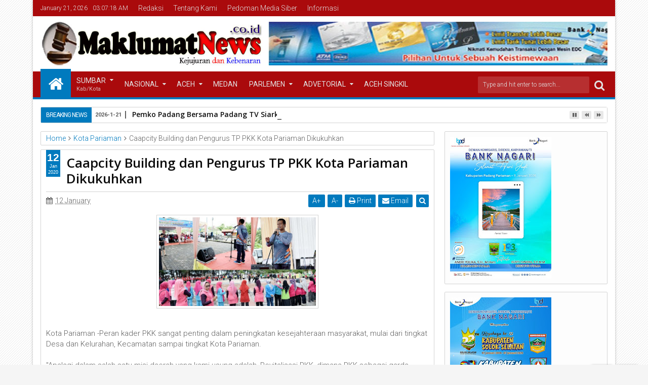

--- FILE ---
content_type: text/javascript; charset=UTF-8
request_url: https://www.maklumatnews.co.id/feeds/posts/default?max-results=9&orderby=published&alt=json-in-script&callback=jQuery111306134994518422023_1768964834114
body_size: 11993
content:
// API callback
jQuery111306134994518422023_1768964834114({"version":"1.0","encoding":"UTF-8","feed":{"xmlns":"http://www.w3.org/2005/Atom","xmlns$openSearch":"http://a9.com/-/spec/opensearchrss/1.0/","xmlns$blogger":"http://schemas.google.com/blogger/2008","xmlns$georss":"http://www.georss.org/georss","xmlns$gd":"http://schemas.google.com/g/2005","xmlns$thr":"http://purl.org/syndication/thread/1.0","id":{"$t":"tag:blogger.com,1999:blog-2688203630009681479"},"updated":{"$t":"2026-01-21T08:09:41.082+07:00"},"category":[{"term":"Payakumbuh"},{"term":"Maklumatnews"},{"term":"Tanah Datar"},{"term":"Sumatera Barat"},{"term":"Utama"},{"term":"Kabupaten Lima Puluh Kota"},{"term":"Pemko Padang"},{"term":"PDAM"},{"term":"Baru"},{"term":"Dprd payakumbuh"},{"term":"Terbaru"},{"term":"Berita Tanah Datar"},{"term":"Uin"},{"term":"Aceh"},{"term":"Aceh Singkil"},{"term":"Pemkab"},{"term":"Polri"},{"term":"Kota Padang"},{"term":"Pendidikan"},{"term":"PoldaSumbar"},{"term":"bpjs"},{"term":"Legislatif"},{"term":"Nasional"},{"term":"Politik"},{"term":"DPRD Tanah Datar"},{"term":"berita DPRD Tanah Datar"},{"term":"Dharmasraya"},{"term":"Sumatera Barat."},{"term":"DPR RI"},{"term":"Jakarta"},{"term":"Luak Limopuluah"},{"term":"TNI"},{"term":"Berita Tanah Datar Maklumatnews"},{"term":"Kota Padang."},{"term":"Liputan Khusus"},{"term":"Opini"},{"term":"Kabupaten Solok"},{"term":"Batam"},{"term":"Bukit Tinggi"},{"term":"Pembangunan"},{"term":"Peristiwa"},{"term":"Agama"},{"term":"Kab. Pesisir Selatan"},{"term":"Kriminal"},{"term":"Pasaman Barat"},{"term":"Polri."},{"term":"Sijunjung"},{"term":"berita Maklumatnews Tanah Datar"},{"term":"Agam"},{"term":"Bank Nagari"},{"term":"KAI Sumbar"},{"term":"Kapolda Sumbar"},{"term":"Kapolres Pasaman Barat"},{"term":"Kota Pariaman"},{"term":"Medan"},{"term":"Olahraga"},{"term":"Padang Pariaman"},{"term":"PolresDharmasraya"},{"term":"Solok"},{"term":"Sosial dan Budaya"},{"term":"kejadian"},{"term":"Adv DPRD kota Padang"},{"term":"Artikel"},{"term":"Bawaslu Tanah Datar"},{"term":"Beeita DPRD Tanah Datar"},{"term":"Berita DPRD Tanah Datat"},{"term":"Beruta Tanah Datar"},{"term":"Box Redaksi"},{"term":"DPRD"},{"term":"DPRD Sumbar"},{"term":"DPRD TD"},{"term":"Dirlantas Polda Sumbar"},{"term":"Ditkrimsus Polda Sumbar"},{"term":"Epyardi Asda"},{"term":"Jabar"},{"term":"Jakarta."},{"term":"Jawa Tengah"},{"term":"Kab. Pesisir Selatan."},{"term":"Kodim 0312\/Padang"},{"term":"Legis"},{"term":"MUA"},{"term":"Maklumatnews Tanah Datar"},{"term":"NasDem"},{"term":"Nasional."},{"term":"PD TIDAR Sumbar"},{"term":"Padang"},{"term":"Pariwara Bank Nagari"},{"term":"Pemko Padang."},{"term":"Perpani Sumbar"},{"term":"Polres"},{"term":"Polres Pasaman Barat"},{"term":"Polresta Padang"},{"term":"Sawahlunto"},{"term":"Sport"},{"term":"Sumatera Utara"},{"term":"Tanag Datar"},{"term":"Tanah Data Maklumatnew"},{"term":"Tanah Datar  Maklumatnews"},{"term":"berita DPRD Maklumatnews"},{"term":"berita Pemkab Tanah Datar"},{"term":"berita Tanah Daftar"},{"term":"berita TanahaDatar Maklumatnews"},{"term":"berura DPRD Tanah Datar"},{"term":"padang panjang."},{"term":"pasaman."},{"term":"pay"}],"title":{"type":"text","$t":"Maklumat"},"subtitle":{"type":"html","$t":""},"link":[{"rel":"http://schemas.google.com/g/2005#feed","type":"application/atom+xml","href":"https:\/\/www.maklumatnews.co.id\/feeds\/posts\/default"},{"rel":"self","type":"application/atom+xml","href":"https:\/\/www.blogger.com\/feeds\/2688203630009681479\/posts\/default?alt=json-in-script\u0026max-results=9\u0026orderby=published"},{"rel":"alternate","type":"text/html","href":"https:\/\/www.maklumatnews.co.id\/"},{"rel":"hub","href":"http://pubsubhubbub.appspot.com/"},{"rel":"next","type":"application/atom+xml","href":"https:\/\/www.blogger.com\/feeds\/2688203630009681479\/posts\/default?alt=json-in-script\u0026start-index=10\u0026max-results=9\u0026orderby=published"}],"author":[{"name":{"$t":"Admin"},"uri":{"$t":"http:\/\/www.blogger.com\/profile\/00805857706384698579"},"email":{"$t":"noreply@blogger.com"},"gd$image":{"rel":"http://schemas.google.com/g/2005#thumbnail","width":"16","height":"16","src":"https:\/\/img1.blogblog.com\/img\/b16-rounded.gif"}}],"generator":{"version":"7.00","uri":"http://www.blogger.com","$t":"Blogger"},"openSearch$totalResults":{"$t":"2584"},"openSearch$startIndex":{"$t":"1"},"openSearch$itemsPerPage":{"$t":"9"},"entry":[{"id":{"$t":"tag:blogger.com,1999:blog-2688203630009681479.post-6781440749521100852"},"published":{"$t":"2026-01-21T07:51:00.007+07:00"},"updated":{"$t":"2026-01-21T07:51:51.462+07:00"},"title":{"type":"text","$t":"Pemko Padang Bersama Padang TV Siarkan Program Smart Surau Selama Ramadhan"},"content":{"type":"html","$t":"\u003Cp\u003E\u003Cbr \/\u003E\u003C\/p\u003E\u003Cdiv class=\"separator\" style=\"clear: both; text-align: center;\"\u003E\u003Ca href=\"https:\/\/blogger.googleusercontent.com\/img\/b\/R29vZ2xl\/AVvXsEiem6450_fc1VOAy98xUaFqs7DstFCITV-b885W4uaji6GRQiCvoZMnJZ1-je2Vli60xQ7nyxo1GYdOndGvCW3Q2qAPLR92LxOS8EKmhQ0Btj24AKyHYL9mD8I0zRda883sNQM9yMph5UtakTTHeQ0ZNDXkFHP4An1W_wruRqA2efJStgVp2YN9x5S-7rDp\/s1600\/FB_IMG_1768956644600.jpg\" imageanchor=\"1\" style=\"margin-left: 1em; margin-right: 1em;\"\u003E\u003Cimg border=\"0\" data-original-height=\"1200\" data-original-width=\"1600\" height=\"240\" src=\"https:\/\/blogger.googleusercontent.com\/img\/b\/R29vZ2xl\/AVvXsEiem6450_fc1VOAy98xUaFqs7DstFCITV-b885W4uaji6GRQiCvoZMnJZ1-je2Vli60xQ7nyxo1GYdOndGvCW3Q2qAPLR92LxOS8EKmhQ0Btj24AKyHYL9mD8I0zRda883sNQM9yMph5UtakTTHeQ0ZNDXkFHP4An1W_wruRqA2efJStgVp2YN9x5S-7rDp\/s320\/FB_IMG_1768956644600.jpg\" width=\"320\" \/\u003E\u003C\/a\u003E\u003C\/div\u003E\u003Cbr \/\u003E\u003Cp\u003EPadang — Dalam rangka menyambut bulan suci Ramadhan, Pemerintah Kota (Pemko) Padang bersama Padang TV akan menyiarkan berbagai program religi yang mengangkat program unggulan Pemko Padang, Smart Surau. Program ini menjadi bagian dari upaya pembinaan keagamaan dan penguatan karakter generasi muda di Kota Padang.\u003C\/p\u003E\u003Cp\u003ENama program yang akan disiarkan adalah Bintang Smart Surau yang menampilkan anak-anak dan dai cilik yang memiliki potensi serta kompetensi dalam berdakwah, berpidato, dan berceramah. Program tersebut direncanakan tayang menjelang waktu berbuka puasa selama bulan Ramadhan.\u003C\/p\u003E\u003Cp\u003ESebelum tampil di layar kaca, para peserta akan melalui proses audisi yang dilaksanakan di sekolah-sekolah dan masjid-masjid di Kota Padang. Setiap peserta nantinya akan ditampilkan lengkap dengan identitas asal masjid dan sekolah, sebagai bentuk apresiasi terhadap pembinaan keagamaan di lingkungan masing-masing.\u003C\/p\u003E\u003Cp\u003EMelalui program ini, Padang TV bersama Pemko Padang ingin menunjukkan bahwa Smart Surau tidak hanya berfokus pada presensi salat subuh, tetapi juga memiliki berbagai produk dan program pembinaan keagamaan lainnya yang telah dikembangkan, meskipun belum sepenuhnya dikenal oleh masyarakat.\u003C\/p\u003E\u003Cp\u003ESelama bulan Ramadhan, Padang TV berkomitmen untuk mengangkat dan memviralkan berbagai produk Smart Surau yang telah berjalan selama kurang lebih tiga bulan terakhir, agar manfaatnya semakin dirasakan oleh masyarakat luas.\u003C\/p\u003E\u003Cp\u003EDiharapkan, melalui kolaborasi antara Pemko Padang dan Padang TV ini, masyarakat semakin mengenal dan turut mendukung kesuksesan Smart Surau sebagai upaya membentuk generasi muda yang religius, berakhlak, dan berkarakter di Kota Padang.(Amanda\/Nilam\/Taufik)\u003C\/p\u003E"},"link":[{"rel":"replies","type":"application/atom+xml","href":"https:\/\/www.maklumatnews.co.id\/feeds\/6781440749521100852\/comments\/default","title":"Post Comments"},{"rel":"replies","type":"text/html","href":"https:\/\/www.maklumatnews.co.id\/2026\/01\/pemko-padang-bersama-padang-tv-siarkan.html#comment-form","title":"0 Comments"},{"rel":"edit","type":"application/atom+xml","href":"https:\/\/www.blogger.com\/feeds\/2688203630009681479\/posts\/default\/6781440749521100852"},{"rel":"self","type":"application/atom+xml","href":"https:\/\/www.blogger.com\/feeds\/2688203630009681479\/posts\/default\/6781440749521100852"},{"rel":"alternate","type":"text/html","href":"https:\/\/www.maklumatnews.co.id\/2026\/01\/pemko-padang-bersama-padang-tv-siarkan.html","title":"Pemko Padang Bersama Padang TV Siarkan Program Smart Surau Selama Ramadhan"}],"author":[{"name":{"$t":"Blogger koreksi"},"uri":{"$t":"http:\/\/www.blogger.com\/profile\/02541997543369866908"},"email":{"$t":"noreply@blogger.com"},"gd$image":{"rel":"http://schemas.google.com/g/2005#thumbnail","width":"16","height":"16","src":"https:\/\/img1.blogblog.com\/img\/b16-rounded.gif"}}],"media$thumbnail":{"xmlns$media":"http://search.yahoo.com/mrss/","url":"https:\/\/blogger.googleusercontent.com\/img\/b\/R29vZ2xl\/AVvXsEiem6450_fc1VOAy98xUaFqs7DstFCITV-b885W4uaji6GRQiCvoZMnJZ1-je2Vli60xQ7nyxo1GYdOndGvCW3Q2qAPLR92LxOS8EKmhQ0Btj24AKyHYL9mD8I0zRda883sNQM9yMph5UtakTTHeQ0ZNDXkFHP4An1W_wruRqA2efJStgVp2YN9x5S-7rDp\/s72-c\/FB_IMG_1768956644600.jpg","height":"72","width":"72"},"thr$total":{"$t":"0"}},{"id":{"$t":"tag:blogger.com,1999:blog-2688203630009681479.post-3882337628550587742"},"published":{"$t":"2026-01-21T07:47:00.002+07:00"},"updated":{"$t":"2026-01-21T07:47:06.744+07:00"},"title":{"type":"text","$t":"Dinas Pendidikan Guangdong Siap Jalin Kerja Sama Pendidikan dan Beasiswa dengan Pemko Padang"},"content":{"type":"html","$t":"\u003Cp\u003E\u003Cbr \/\u003E\u003C\/p\u003E\u003Cdiv class=\"separator\" style=\"clear: both; text-align: center;\"\u003E\u003Ca href=\"https:\/\/blogger.googleusercontent.com\/img\/b\/R29vZ2xl\/AVvXsEh6feC6Q-5nioAVABALSVnsDBl7bzXgexzLD2E97wNnE7d8I5NVkNpeEmV_rA3xCMuLF8qLtp0wePnkhI0NvFrKB1nBULQsUdmaV5fETSwHPmAB-zNiXO-0z1gTGz_onPlFZKg2iMLfmjtK856fC88SkXDxAPo5OVhTKsjIpX6O6iqIb5MesipmhGAU2SAO\/s2048\/FB_IMG_1768956344347.jpg\" imageanchor=\"1\" style=\"margin-left: 1em; margin-right: 1em;\"\u003E\u003Cimg border=\"0\" data-original-height=\"1366\" data-original-width=\"2048\" height=\"213\" src=\"https:\/\/blogger.googleusercontent.com\/img\/b\/R29vZ2xl\/AVvXsEh6feC6Q-5nioAVABALSVnsDBl7bzXgexzLD2E97wNnE7d8I5NVkNpeEmV_rA3xCMuLF8qLtp0wePnkhI0NvFrKB1nBULQsUdmaV5fETSwHPmAB-zNiXO-0z1gTGz_onPlFZKg2iMLfmjtK856fC88SkXDxAPo5OVhTKsjIpX6O6iqIb5MesipmhGAU2SAO\/s320\/FB_IMG_1768956344347.jpg\" width=\"320\" \/\u003E\u003C\/a\u003E\u003C\/div\u003E\u003Cbr \/\u003E\u003Cp\u003EPadang – Dinas Pendidikan Provinsi Guangdong memberikan dukungan penuh terhadap penguatan kerja sama pendidikan dengan Pemerintah Kota Padang, khususnya dalam mendukung Program Unggulan (Progul) beasiswa ke luar negeri.\u0026nbsp;\u003C\/p\u003E\u003Cp\u003EHal ini disampaikan Inspektur Jenderal Pendidikan Provinsi Guangdong, Xu Shimin saat dijamu Wali Kota Pasang, Fadly Amran bersama jajaran Pemko Padang di Rumah Gadang Baiturrahmah, Senin (19\/1\/2026) malam.\u003C\/p\u003E\u003Cp\u003EXu Shimin menyatakan bahwa kunjungan delegasi Tiongkok ke Kota Padang bertujuan untuk mempererat pertukaran pelajar dan mendorong kemajuan bersama di sektor pendidikan.\u003C\/p\u003E\u003Cp\u003EXu Shimin menegaskan bahwa pihaknya berkomitmen memfasilitasi kolaborasi strategis antara universitas di Guangdong dengan institusi pendidikan di Padang. Kerja sama ini mencakup penandatanganan nota kesepahaman (MoU) untuk berbagai program, termasuk skema Study in China, Learning in Guangdong serta pengembangan institusi vokasional.\u0026nbsp;\u003C\/p\u003E\u003Cp\u003ELangkah ini dinilai sejalan dengan visi Wali Kota dan Wakil Wali Kota Padang, Fadly Amran - Maigus Nasir yang ingin mendorong mahasiswa daerah mendapatkan pengalaman belajar internasional melalui program gelar ganda (double degree).\u003C\/p\u003E\u003Cp\u003ESaat ini, sudah terdapat lebih dari 2.600 mahasiswa Indonesia yang menempuh studi di Guangdong, dan jumlah ini diharapkan terus meningkat melalui sinergi dengan Pemko Padang.\u0026nbsp;\u003C\/p\u003E\u003Cp\u003EXu Shimin berharap kolaborasi ini tidak hanya mencakup pertukaran akademisi, tetapi juga menjadi teladan kerja sama internasional yang memberikan kontribusi nyata bagi pembangunan sumber daya manusia di kedua wilayah.\u003C\/p\u003E\u003Cp\u003ESebelumnya, epala Dinas Pendidikan dan Kebudayaan Kota Padang, Yopi Krislova menyatakan bahwa bagi para pelajar SMA\/SMK sederajat di Kota Padang akan dilaksanakan pameran dan expo pendidikan\u0026nbsp; pada 20 Januari 2026 berlokasi di Gedung Bagindo Aziz Chan, Balai Kota Padang.\u0026nbsp;\u003C\/p\u003E\u003Cp\u003EDia menjelaskan, untuk eksibisi akan dilaksanakan pada 20 Januari 2026 di Balai Kota Padang, yang diikuti kurang lebih 1.000 siswa SMA dan SMK untuk melihat kampus-kampus dan peluang-peluang untuk kuliah di China.\u003C\/p\u003E\u003Cp\u003ESelanjutnya, pada 21-22 Januari 2026 akan dilaksanakan ujian seleksi bagi para calon mahasiswa yang ingin memperebutkan kuota beasiswa untuk kuliah di Provinsi Guangdong.\u003C\/p\u003E\u003Cp\u003EDia menekankan bahwa jumlah penerima beasiswa nantinya akan sangat bergantung pada kualitas dan hasil ujian para siswa.\u0026nbsp;\u003C\/p\u003E\u003Cp\u003E\"Jumlah delegasinya yang diterima itu tergantung dari siswa yang lulus tes. Skemanya beasiswa dari Pemerintah Kota Padang,\" tegasnya. (Taufik)\u003C\/p\u003E"},"link":[{"rel":"replies","type":"application/atom+xml","href":"https:\/\/www.maklumatnews.co.id\/feeds\/3882337628550587742\/comments\/default","title":"Post Comments"},{"rel":"replies","type":"text/html","href":"https:\/\/www.maklumatnews.co.id\/2026\/01\/dinas-pendidikan-guangdong-siap-jalin.html#comment-form","title":"0 Comments"},{"rel":"edit","type":"application/atom+xml","href":"https:\/\/www.blogger.com\/feeds\/2688203630009681479\/posts\/default\/3882337628550587742"},{"rel":"self","type":"application/atom+xml","href":"https:\/\/www.blogger.com\/feeds\/2688203630009681479\/posts\/default\/3882337628550587742"},{"rel":"alternate","type":"text/html","href":"https:\/\/www.maklumatnews.co.id\/2026\/01\/dinas-pendidikan-guangdong-siap-jalin.html","title":"Dinas Pendidikan Guangdong Siap Jalin Kerja Sama Pendidikan dan Beasiswa dengan Pemko Padang"}],"author":[{"name":{"$t":"Blogger koreksi"},"uri":{"$t":"http:\/\/www.blogger.com\/profile\/02541997543369866908"},"email":{"$t":"noreply@blogger.com"},"gd$image":{"rel":"http://schemas.google.com/g/2005#thumbnail","width":"16","height":"16","src":"https:\/\/img1.blogblog.com\/img\/b16-rounded.gif"}}],"media$thumbnail":{"xmlns$media":"http://search.yahoo.com/mrss/","url":"https:\/\/blogger.googleusercontent.com\/img\/b\/R29vZ2xl\/AVvXsEh6feC6Q-5nioAVABALSVnsDBl7bzXgexzLD2E97wNnE7d8I5NVkNpeEmV_rA3xCMuLF8qLtp0wePnkhI0NvFrKB1nBULQsUdmaV5fETSwHPmAB-zNiXO-0z1gTGz_onPlFZKg2iMLfmjtK856fC88SkXDxAPo5OVhTKsjIpX6O6iqIb5MesipmhGAU2SAO\/s72-c\/FB_IMG_1768956344347.jpg","height":"72","width":"72"},"thr$total":{"$t":"0"}},{"id":{"$t":"tag:blogger.com,1999:blog-2688203630009681479.post-6351857626090060524"},"published":{"$t":"2026-01-21T07:45:00.002+07:00"},"updated":{"$t":"2026-01-21T07:45:17.846+07:00"},"title":{"type":"text","$t":"Terapkan Peribahasa Lama, Padang Bakal Kirim Siswa Berprestasi ke Tiongkok"},"content":{"type":"html","$t":"\u003Cp\u003E\u003Cbr \/\u003E\u003C\/p\u003E\u003Cdiv class=\"separator\" style=\"clear: both; text-align: center;\"\u003E\u003Ca href=\"https:\/\/blogger.googleusercontent.com\/img\/b\/R29vZ2xl\/AVvXsEgQARjLbuA7sXu77nk6K5yKuQmk2HL5wRufvHJC-b1NDe-ne_d3RuARfdAKt_8QC-BasfRXMHEWCdXwA2GeifZYFSSvoU5eOpqYF_iEnWTNWphv8ollTl9pt4bkYqYauusWrt_hOSmEXsD0GujwTwAodZWk5qy0N-keoeIOl66w9y7j6W9f6_Ty5pdccgvB\/s2048\/FB_IMG_1768956238059.jpg\" imageanchor=\"1\" style=\"margin-left: 1em; margin-right: 1em;\"\u003E\u003Cimg border=\"0\" data-original-height=\"1977\" data-original-width=\"2048\" height=\"309\" src=\"https:\/\/blogger.googleusercontent.com\/img\/b\/R29vZ2xl\/AVvXsEgQARjLbuA7sXu77nk6K5yKuQmk2HL5wRufvHJC-b1NDe-ne_d3RuARfdAKt_8QC-BasfRXMHEWCdXwA2GeifZYFSSvoU5eOpqYF_iEnWTNWphv8ollTl9pt4bkYqYauusWrt_hOSmEXsD0GujwTwAodZWk5qy0N-keoeIOl66w9y7j6W9f6_Ty5pdccgvB\/s320\/FB_IMG_1768956238059.jpg\" width=\"320\" \/\u003E\u003C\/a\u003E\u003C\/div\u003E\u003Cbr \/\u003E\u003Cp\u003EPadang – Pemerintah Kota Padang akhirnya menerapkan peribahasa lama. Rencananya, sejumlah siswa berprestasi akan dikirim ke Tiongkok (Cina) untuk menimba ilmu.\u003C\/p\u003E\u003Cp\u003E\"Ada peribahasa yang sangat dikenal, yaitu 'Tuntutlah Ilmu Sampai ke Negeri Cina'. Hari ini, kita bersama-sama memulai tahapan untuk mewujudkan hal tersebut,\" ujar Wali Kota Padang Fadly Amran saat membuka kegiatan “Padang-Guangdong Education Exhibition Event 2026”, di Gedung Balai Kota Padang, Selasa (20\/1\/2026).\u003C\/p\u003E\u003Cp\u003E“Padang-Guangdong Education Exhibition Event 2026” merupakan kegiatan pengembangan dunia pendidikan. Di kegiatan yang dilaksanakan di Gedung Balai Kota Padang itu, Pemerintah Provinsi Guangdong memperkenalkan keunggulan Universitas yang ada di Cina kepada seluruh siswa SMA\/SMK yang berprestasi di Padang. Mereka yang tertarik, akan dikirim ke “Negeri Tirai Bambu”.\u003C\/p\u003E\u003Cp\u003E“Melalui pameran pendidikan ini, kita dapat melihat dan mendengarkan sendiri potensi kerjasama beasiswa pendidikan ke Cina menjadi semakin terbuka,” kata Fadly Amran.\u003C\/p\u003E\u003Cp\u003EPemko Padang melalui program “Padang Juara” telah mengalokasikan anggaran untuk memberikan beasiswa penuh empat tahun atau beasiswa 1:1 dengan Pemerintah Provinsi Guangdong bagi siswa Kota Padang. Seluruh siswa dijaring setelah ujian untuk kuliah di Cina.\u003C\/p\u003E\u003Cp\u003E“Atas nama Pemerintah Kota Padang, saya menyampaikan sambutan hangat dan penghargaan setinggi-tingginya kepada para delegasi dari Provinsi Guangdong yang telah datang dan berpartisipasi dalam exhibition event ini. Kehadiran kita semua merupakan wujud nyata dari hubungan persahabatan, kerjasama, dan kepercayaan yang terus kita bangun antara Kota Padang dengan Provinsi Guangdong,” ujar Wali Kota Padang.\u003C\/p\u003E\u003Cp\u003ESekitar 300 pelajar SMA\/SMK memadati Gedung Balai Kota. Mereka mencari informasi mengenai peluang studi dan program beasiswa di Tiongkok. Universitas Guangdong menawarkan peluang studi bidang teknik.\u003C\/p\u003E\u003Cp\u003E“Tentunya ini kesempatan dan menjadi angin segar, kami berharap dapat lolos,” ungkap Rani, salah seorang siswa yang ikut hadir di kegiatan tersebut.\u003C\/p\u003E\u003Cp\u003EHadir dalam kegiatan “Padang - Guangdong Education Exhibition Event 2026”\u0026nbsp; itu yakni Direktur Kursus dan Pelatihan Direktorat Jenderal Pendidikan Vokasi Kemendikbudrstek, Yaya Sutarya. Kepala Dinas Pendidikan dan Kebudayaan Pemprov Sumbar, Habibul Fuadi. Selain itu juga hadir delegasi dari Tiongkok, seperti Kepala Dinas Pendidikan Provinsi Guangdong, Inspektur Yue Shen, serta Presiden Asosiasi Pertukaran Internasional Pendidikan Guangdong.(Defrianto \/ Charlie)\u003C\/p\u003E"},"link":[{"rel":"replies","type":"application/atom+xml","href":"https:\/\/www.maklumatnews.co.id\/feeds\/6351857626090060524\/comments\/default","title":"Post Comments"},{"rel":"replies","type":"text/html","href":"https:\/\/www.maklumatnews.co.id\/2026\/01\/terapkan-peribahasa-lama-padang-bakal.html#comment-form","title":"0 Comments"},{"rel":"edit","type":"application/atom+xml","href":"https:\/\/www.blogger.com\/feeds\/2688203630009681479\/posts\/default\/6351857626090060524"},{"rel":"self","type":"application/atom+xml","href":"https:\/\/www.blogger.com\/feeds\/2688203630009681479\/posts\/default\/6351857626090060524"},{"rel":"alternate","type":"text/html","href":"https:\/\/www.maklumatnews.co.id\/2026\/01\/terapkan-peribahasa-lama-padang-bakal.html","title":"Terapkan Peribahasa Lama, Padang Bakal Kirim Siswa Berprestasi ke Tiongkok"}],"author":[{"name":{"$t":"Blogger koreksi"},"uri":{"$t":"http:\/\/www.blogger.com\/profile\/02541997543369866908"},"email":{"$t":"noreply@blogger.com"},"gd$image":{"rel":"http://schemas.google.com/g/2005#thumbnail","width":"16","height":"16","src":"https:\/\/img1.blogblog.com\/img\/b16-rounded.gif"}}],"media$thumbnail":{"xmlns$media":"http://search.yahoo.com/mrss/","url":"https:\/\/blogger.googleusercontent.com\/img\/b\/R29vZ2xl\/AVvXsEgQARjLbuA7sXu77nk6K5yKuQmk2HL5wRufvHJC-b1NDe-ne_d3RuARfdAKt_8QC-BasfRXMHEWCdXwA2GeifZYFSSvoU5eOpqYF_iEnWTNWphv8ollTl9pt4bkYqYauusWrt_hOSmEXsD0GujwTwAodZWk5qy0N-keoeIOl66w9y7j6W9f6_Ty5pdccgvB\/s72-c\/FB_IMG_1768956238059.jpg","height":"72","width":"72"},"thr$total":{"$t":"0"}},{"id":{"$t":"tag:blogger.com,1999:blog-2688203630009681479.post-8749957560353355052"},"published":{"$t":"2026-01-21T07:43:00.002+07:00"},"updated":{"$t":"2026-01-21T07:43:31.305+07:00"},"title":{"type":"text","$t":"Wako Fadly Amran Dorong Duta GenRe Jadi Motor Penggerak Kesadaran Remaja"},"content":{"type":"html","$t":"\u003Cp\u003E\u003Cbr \/\u003E\u003C\/p\u003E\u003Cdiv class=\"separator\" style=\"clear: both; text-align: center;\"\u003E\u003Ca href=\"https:\/\/blogger.googleusercontent.com\/img\/b\/R29vZ2xl\/AVvXsEgcgmMeBUL8BjQMKxUIsKgjknTOi29HOqNMvIxnW7FZni4LZEF-gg61OB_pbtnx-Ac9W_LwAKGytpC6xbAmlcL_h2kmOsqW3wigU6Pfdl7mmnf7lEB9ng0yvBgrtqjx48Oxx9p_-3vjMsOBo8CZxTtuthbBTz3zsUhf1FrYzacA9f7hfgkANkw90NaoRgrS\/s2048\/FB_IMG_1768956120763.jpg\" imageanchor=\"1\" style=\"margin-left: 1em; margin-right: 1em;\"\u003E\u003Cimg border=\"0\" data-original-height=\"1536\" data-original-width=\"2048\" height=\"240\" src=\"https:\/\/blogger.googleusercontent.com\/img\/b\/R29vZ2xl\/AVvXsEgcgmMeBUL8BjQMKxUIsKgjknTOi29HOqNMvIxnW7FZni4LZEF-gg61OB_pbtnx-Ac9W_LwAKGytpC6xbAmlcL_h2kmOsqW3wigU6Pfdl7mmnf7lEB9ng0yvBgrtqjx48Oxx9p_-3vjMsOBo8CZxTtuthbBTz3zsUhf1FrYzacA9f7hfgkANkw90NaoRgrS\/s320\/FB_IMG_1768956120763.jpg\" width=\"320\" \/\u003E\u003C\/a\u003E\u003C\/div\u003E\u003Cbr \/\u003E\u003Cp\u003EPadang – Wali Kota Padang sekaligus Ayah GenRe Kota Padang, Fadly Amran menerima audiensi Duta Generasi Berencana (GenRe) Kota Padang di Rumah Dinas Wali Kota, Selasa (20\/1\/2026). Pertemuan ini merupakan bagian dari persiapan menuju Pemilihan Duta GenRe Kota Padang Tahun 2026.\u003C\/p\u003E\u003Cp\u003EDalam audiensi tersebut, Wali Kota menegaskan komitmen penuh Pemerintah Kota (Pemko) Padang untuk mendukung keberlanjutan program Duta GenRe sebagai strategi memperkuat karakter generasi muda di Kota Padang.\u003C\/p\u003E\u003Cp\u003EWako Fadly Amran menyampaikan bahwa peran Duta GenRe sangat krusial dalam membangun awareness atau kesadaran remaja terkait tantangan masa depan.\u0026nbsp;\u003C\/p\u003E\u003Cp\u003EFokus utama yang ditekankan adalah pemahaman mengenai perencanaan kehidupan berkeluarga, kesehatan reproduksi, serta kemampuan membentengi diri dari pergaulan negatif.\u003C\/p\u003E\u003Cp\u003E“Kesadaran ini harus ditanamkan sejak dini. Remaja kita harus tahu apa yang perlu dijaga, apa yang harus dibatasi, dan bagaimana membangun masa depan yang terencana. Duta GenRe memiliki posisi strategis untuk menyampaikan pesan ini karena mereka bicara dengan bahasa yang dipahami teman sebaya mereka,” ujar Fadly Amran.\u003C\/p\u003E\u003Cp\u003EDia memberikan arahan agar para finalis Pemilihan Duta GenRe 2026 tidak hanya terjebak pada kegiatan yang bersifat simbolis. Ia menuntut para duta untuk menjadi role model atau teladan nyata di tengah masyarakat, sekolah, maupun kampus.\u003C\/p\u003E\u003Cp\u003E\"Padang adalah kota pendidikan. Generasi muda kita harus unggul secara akademik, namun juga harus memiliki etika dan kesadaran diri yang kuat. Duta GenRe harus hadir sebagai contoh nyata dalam membangun perilaku positif dan bertanggung jawab,\" tegasnya.\u003C\/p\u003E\u003Cp\u003EKomitmen Dukungan Pemko Padang\u003C\/p\u003E\u003Cp\u003ETerkait teknis pelaksanaan Pemilihan Duta GenRe 2026, Pemko Padang memastikan dukungan melalui sinergi lintas perangkat daerah. Meski dihadapkan pada tantangan anggaran, pemerintah berkomitmen memberikan pendampingan intensif agar program ini tetap berjalan berkelanjutan dan memberikan dampak langsung bagi remaja.\u003C\/p\u003E\u003Cp\u003E“Pemerintah akan terus mendampingi. Kita ingin sinergi ini melahirkan agen perubahan yang mampu membawa remaja Kota Padang menjadi generasi yang sehat, cerdas, dan berkarakter,” pungkasnya.\u0026nbsp;\u003C\/p\u003E\u003Cp\u003ESementara itu, perwakilan Duta GenRe menyatakan kesiapan mereka untuk menyukseskan Pildugen 2026 dan memperluas jangkauan edukasi melalui program-program inovatif di lingkungan pendidikan dan masyarakat luas. (Taufik\/Manda\/Gio\/Nilam)\u003C\/p\u003E"},"link":[{"rel":"replies","type":"application/atom+xml","href":"https:\/\/www.maklumatnews.co.id\/feeds\/8749957560353355052\/comments\/default","title":"Post Comments"},{"rel":"replies","type":"text/html","href":"https:\/\/www.maklumatnews.co.id\/2026\/01\/wako-fadly-amran-dorong-duta-genre-jadi.html#comment-form","title":"0 Comments"},{"rel":"edit","type":"application/atom+xml","href":"https:\/\/www.blogger.com\/feeds\/2688203630009681479\/posts\/default\/8749957560353355052"},{"rel":"self","type":"application/atom+xml","href":"https:\/\/www.blogger.com\/feeds\/2688203630009681479\/posts\/default\/8749957560353355052"},{"rel":"alternate","type":"text/html","href":"https:\/\/www.maklumatnews.co.id\/2026\/01\/wako-fadly-amran-dorong-duta-genre-jadi.html","title":"Wako Fadly Amran Dorong Duta GenRe Jadi Motor Penggerak Kesadaran Remaja"}],"author":[{"name":{"$t":"Blogger koreksi"},"uri":{"$t":"http:\/\/www.blogger.com\/profile\/02541997543369866908"},"email":{"$t":"noreply@blogger.com"},"gd$image":{"rel":"http://schemas.google.com/g/2005#thumbnail","width":"16","height":"16","src":"https:\/\/img1.blogblog.com\/img\/b16-rounded.gif"}}],"media$thumbnail":{"xmlns$media":"http://search.yahoo.com/mrss/","url":"https:\/\/blogger.googleusercontent.com\/img\/b\/R29vZ2xl\/AVvXsEgcgmMeBUL8BjQMKxUIsKgjknTOi29HOqNMvIxnW7FZni4LZEF-gg61OB_pbtnx-Ac9W_LwAKGytpC6xbAmlcL_h2kmOsqW3wigU6Pfdl7mmnf7lEB9ng0yvBgrtqjx48Oxx9p_-3vjMsOBo8CZxTtuthbBTz3zsUhf1FrYzacA9f7hfgkANkw90NaoRgrS\/s72-c\/FB_IMG_1768956120763.jpg","height":"72","width":"72"},"thr$total":{"$t":"0"}},{"id":{"$t":"tag:blogger.com,1999:blog-2688203630009681479.post-8968300600685980232"},"published":{"$t":"2026-01-21T07:41:00.002+07:00"},"updated":{"$t":"2026-01-21T07:41:29.231+07:00"},"title":{"type":"text","$t":"Dibantu Dibuatkan KTP, Seorang ODGJ Akhirnya Bisa Berobat"},"content":{"type":"html","$t":"\u003Cp\u003E\u003Cbr \/\u003E\u003C\/p\u003E\u003Cdiv class=\"separator\" style=\"clear: both; text-align: center;\"\u003E\u003Ca href=\"https:\/\/blogger.googleusercontent.com\/img\/b\/R29vZ2xl\/AVvXsEgBeXGT8Rztq47PoUXrIt2lbOKhLgwgl4hYRysA6cBWbTaVhGFWn4R31xXcU7lsWGydTv2OOcHLQQI1KONRmqVjT9A6RqHDnPpO5mU6BbmEqkI4lFrzUqQ5UNn5Mp2qf7-ABFwix0jzMz1bwfBiHefBj78NtR5AEttFkBmcG7B7vVDOy76N6GMQPeGrTugq\/s717\/FB_IMG_1768956006173.jpg\" imageanchor=\"1\" style=\"margin-left: 1em; margin-right: 1em;\"\u003E\u003Cimg border=\"0\" data-original-height=\"623\" data-original-width=\"717\" height=\"278\" src=\"https:\/\/blogger.googleusercontent.com\/img\/b\/R29vZ2xl\/AVvXsEgBeXGT8Rztq47PoUXrIt2lbOKhLgwgl4hYRysA6cBWbTaVhGFWn4R31xXcU7lsWGydTv2OOcHLQQI1KONRmqVjT9A6RqHDnPpO5mU6BbmEqkI4lFrzUqQ5UNn5Mp2qf7-ABFwix0jzMz1bwfBiHefBj78NtR5AEttFkBmcG7B7vVDOy76N6GMQPeGrTugq\/s320\/FB_IMG_1768956006173.jpg\" width=\"320\" \/\u003E\u003C\/a\u003E\u003C\/div\u003E\u003Cbr \/\u003E\u003Cp\u003EPadang – Seorang warga yang mengalami gangguan kejiwaan atau Orang Dengan Gangguan Jiwa (ODGJ) di Kelurahan Gunung Pangilun, Kecamatan Padang Utara, Kota Padang terkendala sejak beberapa tahun belakangan ini. Dirinya tak dapat berobat akibat tak memiliki administrasi kependudukan (Adminduk). Beruntung, terhitung 19 Januari 2026 kemarin, ODGJ tersebut sudah dapat berobat ke rumah sakit jiwa.\u003C\/p\u003E\u003Cp\u003ELurah Gunung Pangilun, Yos Deki membenarkan hal tersebut. Setelah pihaknya menghubungi Dinas Kependudukan dan Pencatatan Sipil (Disdukcapil), akhirnya seorang ODGJ direkam datanya.\u003C\/p\u003E\u003Cp\u003E“Iya, seorang warga kita yang mengalami gangguan kejiwaan telah dibantu Dinas Dukcapil untuk direkam datanya dan dibuatkan KTP,” ungkap Yos Deki, Selasa (20\/1\/2026).\u003C\/p\u003E\u003Cp\u003EPerekaman data bagi warga tersebut dilakukan di rumahnya sendiri. Petugas Disdukcapil datang membawa alat perekaman data. Perekaman data dilakukan di teras rumah disaksikan pihak keluarga.\u003C\/p\u003E\u003Cp\u003EODGJ tersebut berdomisili di Jalan Gunung Ledang, RW 5, Gunung Pangilun. Diketahui, lelaki berusia 45 tahun itu mengalami gangguan mental sejak berusia 20 tahun. Penanganan kejiwaan bagi lelaki tersebut selama ini hanya pengobatan tingkat dasar.\u003C\/p\u003E\u003Cp\u003E“Terimakasih kepada Pemko Padang yang sudah memfasilitasi perekaman data sehingga dapat berobat setelah ini,” ungkap salah seorang dari pihak keluarga.(Charlie)\u003C\/p\u003E"},"link":[{"rel":"replies","type":"application/atom+xml","href":"https:\/\/www.maklumatnews.co.id\/feeds\/8968300600685980232\/comments\/default","title":"Post Comments"},{"rel":"replies","type":"text/html","href":"https:\/\/www.maklumatnews.co.id\/2026\/01\/dibantu-dibuatkan-ktp-seorang-odgj.html#comment-form","title":"0 Comments"},{"rel":"edit","type":"application/atom+xml","href":"https:\/\/www.blogger.com\/feeds\/2688203630009681479\/posts\/default\/8968300600685980232"},{"rel":"self","type":"application/atom+xml","href":"https:\/\/www.blogger.com\/feeds\/2688203630009681479\/posts\/default\/8968300600685980232"},{"rel":"alternate","type":"text/html","href":"https:\/\/www.maklumatnews.co.id\/2026\/01\/dibantu-dibuatkan-ktp-seorang-odgj.html","title":"Dibantu Dibuatkan KTP, Seorang ODGJ Akhirnya Bisa Berobat"}],"author":[{"name":{"$t":"Blogger koreksi"},"uri":{"$t":"http:\/\/www.blogger.com\/profile\/02541997543369866908"},"email":{"$t":"noreply@blogger.com"},"gd$image":{"rel":"http://schemas.google.com/g/2005#thumbnail","width":"16","height":"16","src":"https:\/\/img1.blogblog.com\/img\/b16-rounded.gif"}}],"media$thumbnail":{"xmlns$media":"http://search.yahoo.com/mrss/","url":"https:\/\/blogger.googleusercontent.com\/img\/b\/R29vZ2xl\/AVvXsEgBeXGT8Rztq47PoUXrIt2lbOKhLgwgl4hYRysA6cBWbTaVhGFWn4R31xXcU7lsWGydTv2OOcHLQQI1KONRmqVjT9A6RqHDnPpO5mU6BbmEqkI4lFrzUqQ5UNn5Mp2qf7-ABFwix0jzMz1bwfBiHefBj78NtR5AEttFkBmcG7B7vVDOy76N6GMQPeGrTugq\/s72-c\/FB_IMG_1768956006173.jpg","height":"72","width":"72"},"thr$total":{"$t":"0"}},{"id":{"$t":"tag:blogger.com,1999:blog-2688203630009681479.post-2258403288199596039"},"published":{"$t":"2026-01-21T07:39:00.004+07:00"},"updated":{"$t":"2026-01-21T07:39:38.464+07:00"},"title":{"type":"text","$t":"Aktivasi Progul Padang Balomba, Wako Fadly Amran Buka Kejuaraan Renang se-Sumatera"},"content":{"type":"html","$t":"\u003Cp\u003E\u003Cbr \/\u003E\u003C\/p\u003E\u003Cdiv class=\"separator\" style=\"clear: both; text-align: center;\"\u003E\u003Ca href=\"https:\/\/blogger.googleusercontent.com\/img\/b\/R29vZ2xl\/[base64]\/s1600\/FB_IMG_1768955904726.jpg\" imageanchor=\"1\" style=\"margin-left: 1em; margin-right: 1em;\"\u003E\u003Cimg border=\"0\" data-original-height=\"1126\" data-original-width=\"1600\" height=\"225\" src=\"https:\/\/blogger.googleusercontent.com\/img\/b\/R29vZ2xl\/[base64]\/s320\/FB_IMG_1768955904726.jpg\" width=\"320\" \/\u003E\u003C\/a\u003E\u003C\/div\u003E\u003Cbr \/\u003E\u003Cp\u003EPadang – Kota Padang mempertegas komitmennya sebagai pusat pembinaan atlet muda di Sumatera melalui pembukaan Minangkabau Open Swimming Championship 2026 Sumatera ke-4. Kejuaraan ini resmi dibuka Wali Kota Padang, Fadly Amran di Kolam Renang FIK Universitas Negeri Padang (UNP), Selasa (20\/1\/2026).\u003C\/p\u003E\u003Cp\u003EAjang yang memperebutkan Piala Wali Kota Padang ini diikuti oleh 311 atlet junior dari berbagai provinsi di Sumatera dan dijadwalkan berlangsung selama tiga hari, 20-22 Januari 2026.\u003C\/p\u003E\u003Cp\u003EManifestasi Program ‘Padang Juara’\u003C\/p\u003E\u003Cp\u003EWali Kota Fadly Amran menyampaikan bahwa kejuaraan ini bukan sekadar kompetisi rutin, melainkan aktivasi nyata dari Program Padang Balomba, yang merupakan bagian dari Program Unggulan (Progul) Padang Juara.\u003C\/p\u003E\u003Cp\u003E\"Kami menyediakan ruang pembinaan yang terukur bagi generasi muda. Melalui kompetisi berskala regional ini, kita menargetkan lahirnya atlet-atlet dari Padang yang mampu bersaing di level nasional hingga internasional,\" ujar Fadly Amran.\u003C\/p\u003E\u003Cp\u003EIa menambahkan, tingginya partisipasi peserta dari luar Sumatera Barat menunjukkan bahwa kualitas atmosfer kompetisi di Kota Padang semakin diakui. Hal ini sekaligus menjadi indikator keberhasilan pembinaan olahraga renang di tingkat akar rumput.\u003C\/p\u003E\u003Cp\u003EPersiapan Menuju Porprov 2026\u003C\/p\u003E\u003Cp\u003ESenada dengan hal tersebut, Ketua Umum Akuatik Kota Padang, Iskandar, menjelaskan bahwa kejuaraan ini menjadi momentum strategis untuk mengukur kesiapan atlet lokal. Dengan hadirnya peserta lintas provinsi, atlet Sumatera Barat mendapatkan tantangan tanding yang lebih berkualitas.\u003C\/p\u003E\u003Cp\u003E\"Ini adalah ajang seleksi dan pembibitan bagi kami. Atlet-atlet potensial yang muncul dari kejuaraan ini akan dipersiapkan secara khusus untuk mewakili Kota Padang pada Pekan Olahraga Provinsi (Porprov) Sumatera Barat yang akan digelar tahun ini,\" ungkap Iskandar yang juga merupakan Anggota DPRD Kota Padang.\u003C\/p\u003E\u003Cp\u003EPemerintah Kota Padang mengapresiasi kolaborasi antara KONI, Pengcab Akuatik, dan seluruh panitia pelaksana. Berkat antusiasme yang besar, Pemko Padang berkomitmen untuk terus menjadikan kejuaraan ini sebagai agenda rutin tahunan guna menjaga regenerasi atlet renang secara berkelanjutan. (Taufik)\u003C\/p\u003E"},"link":[{"rel":"replies","type":"application/atom+xml","href":"https:\/\/www.maklumatnews.co.id\/feeds\/2258403288199596039\/comments\/default","title":"Post Comments"},{"rel":"replies","type":"text/html","href":"https:\/\/www.maklumatnews.co.id\/2026\/01\/aktivasi-progul-padang-balomba-wako.html#comment-form","title":"0 Comments"},{"rel":"edit","type":"application/atom+xml","href":"https:\/\/www.blogger.com\/feeds\/2688203630009681479\/posts\/default\/2258403288199596039"},{"rel":"self","type":"application/atom+xml","href":"https:\/\/www.blogger.com\/feeds\/2688203630009681479\/posts\/default\/2258403288199596039"},{"rel":"alternate","type":"text/html","href":"https:\/\/www.maklumatnews.co.id\/2026\/01\/aktivasi-progul-padang-balomba-wako.html","title":"Aktivasi Progul Padang Balomba, Wako Fadly Amran Buka Kejuaraan Renang se-Sumatera"}],"author":[{"name":{"$t":"Blogger koreksi"},"uri":{"$t":"http:\/\/www.blogger.com\/profile\/02541997543369866908"},"email":{"$t":"noreply@blogger.com"},"gd$image":{"rel":"http://schemas.google.com/g/2005#thumbnail","width":"16","height":"16","src":"https:\/\/img1.blogblog.com\/img\/b16-rounded.gif"}}],"media$thumbnail":{"xmlns$media":"http://search.yahoo.com/mrss/","url":"https:\/\/blogger.googleusercontent.com\/img\/b\/R29vZ2xl\/[base64]\/s72-c\/FB_IMG_1768955904726.jpg","height":"72","width":"72"},"thr$total":{"$t":"0"}},{"id":{"$t":"tag:blogger.com,1999:blog-2688203630009681479.post-7829615076228396143"},"published":{"$t":"2026-01-21T07:37:00.008+07:00"},"updated":{"$t":"2026-01-21T07:37:58.967+07:00"},"title":{"type":"text","$t":"Dilaunching, Wako Fadly Amran: PSP Padang Harus Juara!"},"content":{"type":"html","$t":"\u003Cp\u003E\u003Cbr \/\u003E\u003C\/p\u003E\u003Cdiv class=\"separator\" style=\"clear: both; text-align: center;\"\u003E\u003Ca href=\"https:\/\/blogger.googleusercontent.com\/img\/b\/R29vZ2xl\/AVvXsEgI7ICHZ_WyWDV8QTf5YZF09G2JXd5kdCsfOdZDq_eQtej_BTC2x1gq8ejzcqDDWqprhDkbgjPggqDvh_vqjnINfo1wcb1EGDO55QLH5PD1zPsK8dfdybLNDIhjqDHJJsVVNMGqrwOngtIJaonJp4adqXTt5GVMZeKPByFBqETGi6hadOUr79GJO4M6f3I3\/s2048\/FB_IMG_1768955787265.jpg\" imageanchor=\"1\" style=\"margin-left: 1em; margin-right: 1em;\"\u003E\u003Cimg border=\"0\" data-original-height=\"1240\" data-original-width=\"2048\" height=\"194\" src=\"https:\/\/blogger.googleusercontent.com\/img\/b\/R29vZ2xl\/AVvXsEgI7ICHZ_WyWDV8QTf5YZF09G2JXd5kdCsfOdZDq_eQtej_BTC2x1gq8ejzcqDDWqprhDkbgjPggqDvh_vqjnINfo1wcb1EGDO55QLH5PD1zPsK8dfdybLNDIhjqDHJJsVVNMGqrwOngtIJaonJp4adqXTt5GVMZeKPByFBqETGi6hadOUr79GJO4M6f3I3\/s320\/FB_IMG_1768955787265.jpg\" width=\"320\" \/\u003E\u003C\/a\u003E\u003C\/div\u003E\u003Cbr \/\u003E\u003Cp\u003EPadang — Harapan besar tersemat kepada seluruh penggawa kesebelasan Persatuan Sepakbola Padang (PSP). Wali Kota Padang Fadly Amran ingin kesebelasan berjuluk Pandeka Minang itu juara dan membanggakan daerah.\u0026nbsp;\u003C\/p\u003E\u003Cp\u003E\"Memang hari ini kita menginginkan PSP Padang ini betul-betul menjadi tim yang juara dan tentunya membanggakan Kota Padang. Mudah-mudahan ini sebagai dorongan bahwa PSP Padang adalah sebuah harapan untuk merepresentasikan Padang Juara,” ujar Fadly Amran saat Launching PSP Padang di Pangeran Beach Hotel Padang, Selasa malam (20\/1\/2026),\u0026nbsp;\u003C\/p\u003E\u003Cp\u003EIa menambahkan, ke depan PSP Padang tidak hanya ditargetkan berprestasi di kompetisi liga, namun juga memiliki stadion sendiri sebagai kandang \/ home base kebanggaan.\u0026nbsp;\u003C\/p\u003E\u003Cp\u003E“Kalau bisa, ada stadion tuan rumah PSP Kota Padang di tahun 2028,” tambahnya.\u0026nbsp;\u003C\/p\u003E\u003Cp\u003ESebagai bentuk dukungan nyata, Pemko Padang mengucurkan bantuan sebesar Rp1 miliar untuk PSP Padang. Tak hanya itu, Wali Kota Padang dan Ketua Umum PSP Padang, Amril Aciak Amin juga memberikan dukungan pribadi masing-masing sebesar Rp50 juta.\u0026nbsp;\u003C\/p\u003E\u003Cp\u003ESuasana semakin hangat saat Ketua Umum PSP Padang menggelar tradisi \"badoncek\" bersama para pejabat legislatif dan eksekutif Pemko Padang yang hadir. Dari tradisi kebersamaan tersebut, dana dukungan sebesar Rp195 juta berhasil dikumpulkan.\u0026nbsp;\u003C\/p\u003E\u003Cp\u003E“Padang Juara mudah-mudahan terepresentasikan dari kemenangan-kemenangan PSP Padang, sejalan dengan slogan Kota Padang, Satu Tujuan Demi Kejayaan Kota Padang. Bahkan bisa juga kita sebut, Satu Tujuan Demi Kejayaan PSP Padang,” tutup Fadly Amran.\u0026nbsp;\u003C\/p\u003E\u003Cp\u003ELaunching ini menjadi simbol kebersamaan dan optimisme, menandai langkah awal PSP Padang menatap kompetisi Liga 4 dengan semangat baru demi kejayaan sepak bola Kota Padang.(Viqi \/ Charlie)\u003C\/p\u003E"},"link":[{"rel":"replies","type":"application/atom+xml","href":"https:\/\/www.maklumatnews.co.id\/feeds\/7829615076228396143\/comments\/default","title":"Post Comments"},{"rel":"replies","type":"text/html","href":"https:\/\/www.maklumatnews.co.id\/2026\/01\/dilaunching-wako-fadly-amran-psp-padang.html#comment-form","title":"0 Comments"},{"rel":"edit","type":"application/atom+xml","href":"https:\/\/www.blogger.com\/feeds\/2688203630009681479\/posts\/default\/7829615076228396143"},{"rel":"self","type":"application/atom+xml","href":"https:\/\/www.blogger.com\/feeds\/2688203630009681479\/posts\/default\/7829615076228396143"},{"rel":"alternate","type":"text/html","href":"https:\/\/www.maklumatnews.co.id\/2026\/01\/dilaunching-wako-fadly-amran-psp-padang.html","title":"Dilaunching, Wako Fadly Amran: PSP Padang Harus Juara!"}],"author":[{"name":{"$t":"Blogger koreksi"},"uri":{"$t":"http:\/\/www.blogger.com\/profile\/02541997543369866908"},"email":{"$t":"noreply@blogger.com"},"gd$image":{"rel":"http://schemas.google.com/g/2005#thumbnail","width":"16","height":"16","src":"https:\/\/img1.blogblog.com\/img\/b16-rounded.gif"}}],"media$thumbnail":{"xmlns$media":"http://search.yahoo.com/mrss/","url":"https:\/\/blogger.googleusercontent.com\/img\/b\/R29vZ2xl\/AVvXsEgI7ICHZ_WyWDV8QTf5YZF09G2JXd5kdCsfOdZDq_eQtej_BTC2x1gq8ejzcqDDWqprhDkbgjPggqDvh_vqjnINfo1wcb1EGDO55QLH5PD1zPsK8dfdybLNDIhjqDHJJsVVNMGqrwOngtIJaonJp4adqXTt5GVMZeKPByFBqETGi6hadOUr79GJO4M6f3I3\/s72-c\/FB_IMG_1768955787265.jpg","height":"72","width":"72"},"thr$total":{"$t":"0"}},{"id":{"$t":"tag:blogger.com,1999:blog-2688203630009681479.post-8548810848656829924"},"published":{"$t":"2026-01-20T21:41:00.003+07:00"},"updated":{"$t":"2026-01-20T21:55:16.755+07:00"},"title":{"type":"text","$t":"Bela Nasib Rakyat, Kapolda Sumbar Desak Percepatan Izin Tambang Rakyat ke Menteri ESDM"},"content":{"type":"html","$t":"\u003Cdiv class=\"separator\" style=\"clear: both; text-align: center;\"\u003E\u003Ca href=\"https:\/\/blogger.googleusercontent.com\/img\/b\/R29vZ2xl\/AVvXsEg96GRplI26znQhP4lZl4ZQKh8tJ38XEgS3Ae2FN-CTJrqs5iXWSsHru9pUAztpV7bf275k7oVo-4xFFt_VLrCHCSAiiHB6Nza2glupWC4kg3o1z0eT5f99e8BZcoOFv3d4g8CmWTu2QlAZbNQOGzbztLDB4SDWpGzz79g-feM6rYBwHOCEBfT7QEZklcxF\/s1054\/1000340386.jpg\" style=\"margin-left: 1em; margin-right: 1em;\"\u003E\u003Cimg border=\"0\" data-original-height=\"734\" data-original-width=\"1054\" height=\"223\" src=\"https:\/\/blogger.googleusercontent.com\/img\/b\/R29vZ2xl\/AVvXsEg96GRplI26znQhP4lZl4ZQKh8tJ38XEgS3Ae2FN-CTJrqs5iXWSsHru9pUAztpV7bf275k7oVo-4xFFt_VLrCHCSAiiHB6Nza2glupWC4kg3o1z0eT5f99e8BZcoOFv3d4g8CmWTu2QlAZbNQOGzbztLDB4SDWpGzz79g-feM6rYBwHOCEBfT7QEZklcxF\/s320\/1000340386.jpg\" width=\"320\" \/\u003E\u003C\/a\u003E\u003C\/div\u003E\u003Cbr \/\u003E\u003Cdiv style=\"text-align: justify;\"\u003E\u003Cbr \/\u003E‎JAKARTA – 20 Januari 2026 , Kapolda Sumatera Barat, Irjen Pol Gatot Tri Suryanta didampingi Dirkrimsus Polda Sumbar, Kombes Pol Andry Kurniawan dan Kepala Dinas ESDM Sumbar melakukan langkah strategis dalam menangani isu pertambangan tanpa izin (PETI) di wilayah Sumatera Barat. Kapolda mendatangi Kantor Kementerian Energi dan Sumber Daya Mineral (ESDM) di Jakarta untuk mencari solusi permanen bagi para penambang lokal.\u003Cbr \/\u003E‎\u003Cbr \/\u003E‎Dalam kunjungan tersebut, rombongan diterima langsung oleh Menteri ESDM, Bahlil Lahadalia. Pertemuan ini memfokuskan pada percepatan transformasi aktivitas penambangan ilegal menjadi legal melalui payung hukum yang sah.\u003Cbr \/\u003E‎\u003Cbr \/\u003E‎Langkah Konkret: Wilayah Pertambangan Rakyat (WPR) Berdasarkan hasil pertemuan, disepakati bahwa Pemerintah Provinsi Sumbar akan segera melengkapi dokumen administratif yang diperlukan. Menteri ESDM berkomitmen untuk segera menyerahkan dokumen Wilayah Pertambangan Rakyat (WPR) kepada Provinsi Sumatera Barat setelah persyaratan teknis terpenuhi.\u003Cbr \/\u003E‎\u003Cbr \/\u003E‎\"Kami berharap penataan WPR ini segera terwujud dan dilanjutkan dengan penerbitan Izin Pertambangan Rakyat (IPR). Dengan demikian, aktivitas masyarakat dapat diformalkan melalui mekanisme yang sah sesuai perundang-undangan,\" kata Kapolda Sumbar.\u003Cbr \/\u003E‎\u003Cbr \/\u003E‎Solusi Jangka Panjang dan Kesejahteraan\u003Cbr \/\u003E‎\u003Cbr \/\u003E‎ Upaya ini dipandang sebagai solusi \"win-win\" bagi semua pihak. Kapolda menegaskan bahwa pihak kepolisian akan terus mengawal proses ini agar tepat sasaran. Fokus utama dari kebijakan ini adalah:\u003Cbr \/\u003E‎\u003Cbr \/\u003E‎Legalisasi: Mengubah status penambang ilegal menjadi pelaku usaha resmi.\u003Cbr \/\u003E‎\u003Cbr \/\u003E‎Lingkungan: Memastikan aktivitas tambang memperhatikan standar kelestarian alam.\u003Cbr \/\u003E‎\u003Cbr \/\u003E‎Ekonomi: Meningkatkan Pendapatan Asli Daerah (PAD) dan kesejahteraan masyarakat sekitar.\u003Cbr \/\u003E‎\u003Cbr \/\u003E‎Dengan adanya komitmen dari Kementerian ESDM dan pengawalan ketat dari Polda Sumbar, diharapkan praktik PETI yang merusak lingkungan dapat ditekan, berganti dengan sektor pertambangan rakyat yang tertata dan memberikan manfaat nyata bagi ekonomi Sumatera Barat.(SRP)\u003Cbr \/\u003E‎\u003C\/div\u003E"},"link":[{"rel":"replies","type":"application/atom+xml","href":"https:\/\/www.maklumatnews.co.id\/feeds\/8548810848656829924\/comments\/default","title":"Post Comments"},{"rel":"replies","type":"text/html","href":"https:\/\/www.maklumatnews.co.id\/2026\/01\/bela-nasib-rakyat-kapolda-sumbar-desak.html#comment-form","title":"0 Comments"},{"rel":"edit","type":"application/atom+xml","href":"https:\/\/www.blogger.com\/feeds\/2688203630009681479\/posts\/default\/8548810848656829924"},{"rel":"self","type":"application/atom+xml","href":"https:\/\/www.blogger.com\/feeds\/2688203630009681479\/posts\/default\/8548810848656829924"},{"rel":"alternate","type":"text/html","href":"https:\/\/www.maklumatnews.co.id\/2026\/01\/bela-nasib-rakyat-kapolda-sumbar-desak.html","title":"Bela Nasib Rakyat, Kapolda Sumbar Desak Percepatan Izin Tambang Rakyat ke Menteri ESDM"}],"author":[{"name":{"$t":"Admin"},"uri":{"$t":"http:\/\/www.blogger.com\/profile\/16930605231720911378"},"email":{"$t":"noreply@blogger.com"},"gd$image":{"rel":"http://schemas.google.com/g/2005#thumbnail","width":"16","height":"16","src":"https:\/\/img1.blogblog.com\/img\/b16-rounded.gif"}}],"media$thumbnail":{"xmlns$media":"http://search.yahoo.com/mrss/","url":"https:\/\/blogger.googleusercontent.com\/img\/b\/R29vZ2xl\/AVvXsEg96GRplI26znQhP4lZl4ZQKh8tJ38XEgS3Ae2FN-CTJrqs5iXWSsHru9pUAztpV7bf275k7oVo-4xFFt_VLrCHCSAiiHB6Nza2glupWC4kg3o1z0eT5f99e8BZcoOFv3d4g8CmWTu2QlAZbNQOGzbztLDB4SDWpGzz79g-feM6rYBwHOCEBfT7QEZklcxF\/s72-c\/1000340386.jpg","height":"72","width":"72"},"thr$total":{"$t":"0"}},{"id":{"$t":"tag:blogger.com,1999:blog-2688203630009681479.post-8477743154070885736"},"published":{"$t":"2026-01-20T11:43:00.002+07:00"},"updated":{"$t":"2026-01-20T11:43:24.456+07:00"},"category":[{"scheme":"http://www.blogger.com/atom/ns#","term":"PDAM"}],"title":{"type":"text","$t":"Komitmen Perumda AM Padang: Pastikan Air Bersih Sampai ke Tangan Warga"},"content":{"type":"html","$t":"\u003Cdiv style=\"text-align: justify;\"\u003E\u003Cdiv class=\"separator\" style=\"clear: both; text-align: center;\"\u003E\u003Ca href=\"https:\/\/blogger.googleusercontent.com\/img\/b\/R29vZ2xl\/AVvXsEh-Mt-y1EGpofkwvN92__tykoOa3yR2HlF0QoMTUzhxrDk0xMnOnsbmqtblOGWqbrf_KeHXo1uw_fWm8IFduhgyPMdm8yRxVOjRIjuB9Lmkxvz_THLRF5aK3cwQa5-rowLOSSGInqXxDJbp03tuQUYkSUyEU3g4QRXRrPzjFQpeZqpuxeAU9aOVuAH1SmeB\/s1600\/1000339010.jpg\" imageanchor=\"1\" style=\"margin-left: 1em; margin-right: 1em;\"\u003E\u003Cimg border=\"0\" data-original-height=\"1200\" data-original-width=\"1600\" height=\"240\" src=\"https:\/\/blogger.googleusercontent.com\/img\/b\/R29vZ2xl\/AVvXsEh-Mt-y1EGpofkwvN92__tykoOa3yR2HlF0QoMTUzhxrDk0xMnOnsbmqtblOGWqbrf_KeHXo1uw_fWm8IFduhgyPMdm8yRxVOjRIjuB9Lmkxvz_THLRF5aK3cwQa5-rowLOSSGInqXxDJbp03tuQUYkSUyEU3g4QRXRrPzjFQpeZqpuxeAU9aOVuAH1SmeB\/s320\/1000339010.jpg\" width=\"320\" \/\u003E\u003C\/a\u003E\u003C\/div\u003E\u003Cbr \/\u003E\u0026nbsp;\u003C\/div\u003E\u003Cdiv style=\"text-align: justify;\"\u003EPADANG – Pasca-bencana yang mengubah peta aliran sungai di Kota Padang, air bersih kini menjadi barang mewah sekaligus kebutuhan paling mendasar. Fenomena pendangkalan sungai dan keringnya sumur resapan warga memaksa banyak pihak untuk bergerak cepat. Merespons krisis ini, Perumda Air Minum (AM) Kota Padang terus konsisten berada di garda terdepan guna memastikan tidak ada warga yang kehausan.\u003Cbr \/\u003E‎\u003Cbr \/\u003E‎Hingga Selasa (20\/1\/2026), armada tangki Perumda AM Kota Padang terpantau masih aktif menyisir pemukiman. Hebatnya, bantuan ini tidak hanya menyasar pelanggan resmi, tetapi juga warga non-pelanggan yang terdampak parah. Perumda AM menegaskan bahwa dalam kondisi darurat, misi kemanusiaan berdiri di atas segalanya.\u003Cbr \/\u003E‎\u003Cbr \/\u003E‎Kerja keras ini didukung penuh oleh sinergi lintas instansi. Sejak pertengahan Januari, BPBD, BNPB, dan PMI turut memperkuat armada distribusi. Kasubag Humas Perumda AM Kota Padang, Adhie Zein, menjelaskan bahwa meskipun didistribusikan oleh berbagai instansi, seluruh pasokan air tetap bersumber dari intake berkualitas milik Perumda di Palukahan dan Sikayan.\u003Cbr \/\u003E‎\u003Cbr \/\u003E‎\"Kami memastikan kualitas air tetap terjaga. Kolaborasi ini adalah kunci agar bantuan sampai ke titik terjauh yang paling membutuhkan,\" ujar Adhie.\u003Cbr \/\u003E‎\u003Cbr \/\u003E‎Hingga saat ini, tercatat sebanyak 24.876,75 meter kubik air bersih telah mengalir ke tangan warga. Angka ini menjadi bukti nyata konsistensi layanan di tengah tantangan alam yang berat. Direksi Perumda AM pun menyampaikan apresiasi setinggi-tingginya kepada para mitra seperti Damkar, Dinas PU, dan BWSS V yang telah bahu-membahu dalam misi pemulihan ini.\u003Cbr \/\u003E‎\u003Cbr \/\u003E‎Bagi warga Padang, deru mesin mobil tangki kini bukan sekadar suara kendaraan, melainkan simbol harapan dan solidaritas untuk bangkit kembali.\u003Cbr \/\u003E‎\u003Cbr \/\u003E‎\u003C\/div\u003E"},"link":[{"rel":"replies","type":"application/atom+xml","href":"https:\/\/www.maklumatnews.co.id\/feeds\/8477743154070885736\/comments\/default","title":"Post Comments"},{"rel":"replies","type":"text/html","href":"https:\/\/www.maklumatnews.co.id\/2026\/01\/komitmen-perumda-am-padang-pastikan-air.html#comment-form","title":"0 Comments"},{"rel":"edit","type":"application/atom+xml","href":"https:\/\/www.blogger.com\/feeds\/2688203630009681479\/posts\/default\/8477743154070885736"},{"rel":"self","type":"application/atom+xml","href":"https:\/\/www.blogger.com\/feeds\/2688203630009681479\/posts\/default\/8477743154070885736"},{"rel":"alternate","type":"text/html","href":"https:\/\/www.maklumatnews.co.id\/2026\/01\/komitmen-perumda-am-padang-pastikan-air.html","title":"Komitmen Perumda AM Padang: Pastikan Air Bersih Sampai ke Tangan Warga"}],"author":[{"name":{"$t":"Admin"},"uri":{"$t":"http:\/\/www.blogger.com\/profile\/16930605231720911378"},"email":{"$t":"noreply@blogger.com"},"gd$image":{"rel":"http://schemas.google.com/g/2005#thumbnail","width":"16","height":"16","src":"https:\/\/img1.blogblog.com\/img\/b16-rounded.gif"}}],"media$thumbnail":{"xmlns$media":"http://search.yahoo.com/mrss/","url":"https:\/\/blogger.googleusercontent.com\/img\/b\/R29vZ2xl\/AVvXsEh-Mt-y1EGpofkwvN92__tykoOa3yR2HlF0QoMTUzhxrDk0xMnOnsbmqtblOGWqbrf_KeHXo1uw_fWm8IFduhgyPMdm8yRxVOjRIjuB9Lmkxvz_THLRF5aK3cwQa5-rowLOSSGInqXxDJbp03tuQUYkSUyEU3g4QRXRrPzjFQpeZqpuxeAU9aOVuAH1SmeB\/s72-c\/1000339010.jpg","height":"72","width":"72"},"thr$total":{"$t":"0"}}]}});

--- FILE ---
content_type: text/javascript; charset=UTF-8
request_url: https://www.maklumatnews.co.id/feeds/posts/default/-/Kota%20Pariaman?max-results=6&orderby=published&alt=json-in-script&callback=jQuery111306134994518422023_1768964834115
body_size: 4388
content:
// API callback
jQuery111306134994518422023_1768964834115({"version":"1.0","encoding":"UTF-8","feed":{"xmlns":"http://www.w3.org/2005/Atom","xmlns$openSearch":"http://a9.com/-/spec/opensearchrss/1.0/","xmlns$blogger":"http://schemas.google.com/blogger/2008","xmlns$georss":"http://www.georss.org/georss","xmlns$gd":"http://schemas.google.com/g/2005","xmlns$thr":"http://purl.org/syndication/thread/1.0","id":{"$t":"tag:blogger.com,1999:blog-2688203630009681479"},"updated":{"$t":"2026-01-21T08:09:41.082+07:00"},"category":[{"term":"Payakumbuh"},{"term":"Maklumatnews"},{"term":"Tanah Datar"},{"term":"Sumatera Barat"},{"term":"Utama"},{"term":"Kabupaten Lima Puluh Kota"},{"term":"Pemko Padang"},{"term":"PDAM"},{"term":"Baru"},{"term":"Dprd payakumbuh"},{"term":"Terbaru"},{"term":"Berita Tanah Datar"},{"term":"Uin"},{"term":"Aceh"},{"term":"Aceh Singkil"},{"term":"Pemkab"},{"term":"Polri"},{"term":"Kota Padang"},{"term":"Pendidikan"},{"term":"PoldaSumbar"},{"term":"bpjs"},{"term":"Legislatif"},{"term":"Nasional"},{"term":"Politik"},{"term":"DPRD Tanah Datar"},{"term":"berita DPRD Tanah Datar"},{"term":"Dharmasraya"},{"term":"Sumatera Barat."},{"term":"DPR RI"},{"term":"Jakarta"},{"term":"Luak Limopuluah"},{"term":"TNI"},{"term":"Berita Tanah Datar Maklumatnews"},{"term":"Kota Padang."},{"term":"Liputan Khusus"},{"term":"Opini"},{"term":"Kabupaten Solok"},{"term":"Batam"},{"term":"Bukit Tinggi"},{"term":"Pembangunan"},{"term":"Peristiwa"},{"term":"Agama"},{"term":"Kab. Pesisir Selatan"},{"term":"Kriminal"},{"term":"Pasaman Barat"},{"term":"Polri."},{"term":"Sijunjung"},{"term":"berita Maklumatnews Tanah Datar"},{"term":"Agam"},{"term":"Bank Nagari"},{"term":"KAI Sumbar"},{"term":"Kapolda Sumbar"},{"term":"Kapolres Pasaman Barat"},{"term":"Kota Pariaman"},{"term":"Medan"},{"term":"Olahraga"},{"term":"Padang Pariaman"},{"term":"PolresDharmasraya"},{"term":"Solok"},{"term":"Sosial dan Budaya"},{"term":"kejadian"},{"term":"Adv DPRD kota Padang"},{"term":"Artikel"},{"term":"Bawaslu Tanah Datar"},{"term":"Beeita DPRD Tanah Datar"},{"term":"Berita DPRD Tanah Datat"},{"term":"Beruta Tanah Datar"},{"term":"Box Redaksi"},{"term":"DPRD"},{"term":"DPRD Sumbar"},{"term":"DPRD TD"},{"term":"Dirlantas Polda Sumbar"},{"term":"Ditkrimsus Polda Sumbar"},{"term":"Epyardi Asda"},{"term":"Jabar"},{"term":"Jakarta."},{"term":"Jawa Tengah"},{"term":"Kab. Pesisir Selatan."},{"term":"Kodim 0312\/Padang"},{"term":"Legis"},{"term":"MUA"},{"term":"Maklumatnews Tanah Datar"},{"term":"NasDem"},{"term":"Nasional."},{"term":"PD TIDAR Sumbar"},{"term":"Padang"},{"term":"Pariwara Bank Nagari"},{"term":"Pemko Padang."},{"term":"Perpani Sumbar"},{"term":"Polres"},{"term":"Polres Pasaman Barat"},{"term":"Polresta Padang"},{"term":"Sawahlunto"},{"term":"Sport"},{"term":"Sumatera Utara"},{"term":"Tanag Datar"},{"term":"Tanah Data Maklumatnew"},{"term":"Tanah Datar  Maklumatnews"},{"term":"berita DPRD Maklumatnews"},{"term":"berita Pemkab Tanah Datar"},{"term":"berita Tanah Daftar"},{"term":"berita TanahaDatar Maklumatnews"},{"term":"berura DPRD Tanah Datar"},{"term":"padang panjang."},{"term":"pasaman."},{"term":"pay"}],"title":{"type":"text","$t":"Maklumat"},"subtitle":{"type":"html","$t":""},"link":[{"rel":"http://schemas.google.com/g/2005#feed","type":"application/atom+xml","href":"https:\/\/www.maklumatnews.co.id\/feeds\/posts\/default"},{"rel":"self","type":"application/atom+xml","href":"https:\/\/www.blogger.com\/feeds\/2688203630009681479\/posts\/default\/-\/Kota+Pariaman?alt=json-in-script\u0026max-results=6\u0026orderby=published"},{"rel":"alternate","type":"text/html","href":"https:\/\/www.maklumatnews.co.id\/search\/label\/Kota%20Pariaman"},{"rel":"hub","href":"http://pubsubhubbub.appspot.com/"}],"author":[{"name":{"$t":"Admin"},"uri":{"$t":"http:\/\/www.blogger.com\/profile\/00805857706384698579"},"email":{"$t":"noreply@blogger.com"},"gd$image":{"rel":"http://schemas.google.com/g/2005#thumbnail","width":"16","height":"16","src":"https:\/\/img1.blogblog.com\/img\/b16-rounded.gif"}}],"generator":{"version":"7.00","uri":"http://www.blogger.com","$t":"Blogger"},"openSearch$totalResults":{"$t":"2"},"openSearch$startIndex":{"$t":"1"},"openSearch$itemsPerPage":{"$t":"6"},"entry":[{"id":{"$t":"tag:blogger.com,1999:blog-2688203630009681479.post-2870320489902181402"},"published":{"$t":"2021-10-24T18:56:00.000+07:00"},"updated":{"$t":"2021-10-24T18:56:18.103+07:00"},"category":[{"scheme":"http://www.blogger.com/atom/ns#","term":"Baru"},{"scheme":"http://www.blogger.com/atom/ns#","term":"Kota Pariaman"},{"scheme":"http://www.blogger.com/atom/ns#","term":"Sumatera Barat"}],"title":{"type":"text","$t":"Satresnarkoba Polres Pariaman Bekuk Pembawa 33 Paket Sabu di Sungai Limau"},"content":{"type":"html","$t":"\u003Cp style=\"text-align: justify;\"\u003E\u003C\/p\u003E\u003Cdiv class=\"separator\" style=\"clear: both; text-align: center;\"\u003E\u003Ca href=\"https:\/\/blogger.googleusercontent.com\/img\/a\/AVvXsEhYrMGeIWgnT_xXDdN2H18nzB7dH-E1LMxjM09ViaZ1QBb8_EMDBrRaTxwfe4KTgLwDHSfxZG8dAmpfjH5EWRQM1uxNZXyE7emEMIY73zOgYrZd2H26HtRJnienc8pG46yBo4C3QJCvdhbr_QPzOm_OSSJxcz8IpPllg_yBa1-j9zv06rRoaSGgQToA=s1040\" imageanchor=\"1\" style=\"margin-left: 1em; margin-right: 1em;\"\u003E\u003Cimg border=\"0\" data-original-height=\"780\" data-original-width=\"1040\" height=\"300\" src=\"https:\/\/blogger.googleusercontent.com\/img\/a\/AVvXsEhYrMGeIWgnT_xXDdN2H18nzB7dH-E1LMxjM09ViaZ1QBb8_EMDBrRaTxwfe4KTgLwDHSfxZG8dAmpfjH5EWRQM1uxNZXyE7emEMIY73zOgYrZd2H26HtRJnienc8pG46yBo4C3QJCvdhbr_QPzOm_OSSJxcz8IpPllg_yBa1-j9zv06rRoaSGgQToA=w400-h300\" width=\"400\" \/\u003E\u003C\/a\u003E\u003C\/div\u003E\u003Cbr \/\u003E\u0026nbsp;\u003Cp\u003E\u003C\/p\u003E\u003Cp style=\"text-align: justify;\"\u003E\u003Cb\u003E\u003Ci\u003EMaklumatnews.co.id\u003C\/i\u003E\u003C\/b\u003E -TNS - Seorang pria warga Labuah Luruih Desa Air Gadang Kecamatan Pasaman Kabupaten Pasaman Barat dibekuk Tim Opsnal Mata Elang Satresnarkoba Polres Pariaman saat hendak melakukan transaksi narkoba, Sabtu (23\/10) sekira pukul 17.30 WIB.\u0026nbsp;\u003C\/p\u003E\u003Cp style=\"text-align: justify;\"\u003E\u003Cbr \/\u003E\u003C\/p\u003E\u003Cp style=\"text-align: justify;\"\u003EKapolres Pariaman AKBP Deny Rendra Laksmana, M.Psi melalui Kasubbag Humas AKP Syafruddin L menyampaikan, pelaku yang berinisial MH (42) dibekuk di Jln. Sibaruas Pilubang Kecamatan Sungai Limau Kabupaten Padang Pariaman.\u0026nbsp;\u003C\/p\u003E\u003Cp style=\"text-align: justify;\"\u003E\u003Cbr \/\u003E\u003C\/p\u003E\u003Cp style=\"text-align: justify;\"\u003EIa mengatakan, barang bukti yang diamankan yaitu 1 buah plastik bening dalam pipet warna biru yang diduga berisi sabu, 32 buah paket kecil plastik bening diduga berisi narkotika jenis sabu.\u0026nbsp;\u003C\/p\u003E\u003Cp style=\"text-align: justify;\"\u003E\u003Cbr \/\u003E\u003C\/p\u003E\u003Cp style=\"text-align: justify;\"\u003E\"Anggota juga mengamankan 1 buah dompet kecil warna merah, 1 buah dompet kecil warna putih, 1 buah kaca pirek yang terpasang dot, 2 buah pipet yang diruncingkan dan 2 unit handphone,\" ujarnya.\u0026nbsp;\u003C\/p\u003E\u003Cp style=\"text-align: justify;\"\u003E\u003Cbr \/\u003E\u003C\/p\u003E\u003Cp style=\"text-align: justify;\"\u003EDikatakan AKP Syafruddin, kronologis penangkapan berawal ketika tim Opsnal Mata Elang Resnarkoba Pariaman mendapatkan informasi dari masyarakat bahwa MH sering melakukan transaksi narkoba di daerah Pilubang Kecamatan Sungai Limau Kabupaten Padang Pariaman.\u0026nbsp;\u003C\/p\u003E\u003Cp style=\"text-align: justify;\"\u003E\u003Cbr \/\u003E\u003C\/p\u003E\u003Cp style=\"text-align: justify;\"\u003ESetelah mendapat informasi tersebut tim Opsnal Mata Elang langsung menuju TKP untuk melakukan pengintaian dan memastikan pelaku akan melakukan transaksi narkoba. Kemudian, tepat pukul 17.30 WIB, anggota berhasil mengamankan pelaku dan dilakukan penggeledahan hingga ditemukan 1 plastik klip bening yang diduga sabu yang disimpan di dalam pipet warna biru.\u0026nbsp;\u003C\/p\u003E\u003Cp style=\"text-align: justify;\"\u003E\u003Cbr \/\u003E\u003C\/p\u003E\u003Cp style=\"text-align: justify;\"\u003E\"Yang mana dari pengakuan pelaku 1 paket kecil diduga narkotika jenis sabu tersebut adalah miliknya,\" kata Kasubbag Humas.\u0026nbsp;\u003C\/p\u003E\u003Cp style=\"text-align: justify;\"\u003E\u003Cbr \/\u003E\u003C\/p\u003E\u003Cp style=\"text-align: justify;\"\u003ESetelah itu, kata AKP Syafruddin, kemudian anggota melakukan pengeledahan di rumah pelaku yang berjarak sekitar 1 Km dari TKP. Dari hasil penggeledahan dirumah pelaku, anggota juga menemukan barang bukti lainnya. Selanjutnya pelaku dan barang bukti dibawa dan diamankan ke Mapolres Pariaman untuk pengusutan lebih lanjut.(*)\u003C\/p\u003E"},"link":[{"rel":"replies","type":"application/atom+xml","href":"https:\/\/www.maklumatnews.co.id\/feeds\/2870320489902181402\/comments\/default","title":"Post Comments"},{"rel":"replies","type":"text/html","href":"https:\/\/www.maklumatnews.co.id\/2021\/10\/satresnarkoba-polres-pariaman-bekuk.html#comment-form","title":"0 Comments"},{"rel":"edit","type":"application/atom+xml","href":"https:\/\/www.blogger.com\/feeds\/2688203630009681479\/posts\/default\/2870320489902181402"},{"rel":"self","type":"application/atom+xml","href":"https:\/\/www.blogger.com\/feeds\/2688203630009681479\/posts\/default\/2870320489902181402"},{"rel":"alternate","type":"text/html","href":"https:\/\/www.maklumatnews.co.id\/2021\/10\/satresnarkoba-polres-pariaman-bekuk.html","title":"Satresnarkoba Polres Pariaman Bekuk Pembawa 33 Paket Sabu di Sungai Limau"}],"author":[{"name":{"$t":"Unknown"},"email":{"$t":"noreply@blogger.com"},"gd$image":{"rel":"http://schemas.google.com/g/2005#thumbnail","width":"16","height":"16","src":"https:\/\/img1.blogblog.com\/img\/b16-rounded.gif"}}],"media$thumbnail":{"xmlns$media":"http://search.yahoo.com/mrss/","url":"https:\/\/blogger.googleusercontent.com\/img\/a\/AVvXsEhYrMGeIWgnT_xXDdN2H18nzB7dH-E1LMxjM09ViaZ1QBb8_EMDBrRaTxwfe4KTgLwDHSfxZG8dAmpfjH5EWRQM1uxNZXyE7emEMIY73zOgYrZd2H26HtRJnienc8pG46yBo4C3QJCvdhbr_QPzOm_OSSJxcz8IpPllg_yBa1-j9zv06rRoaSGgQToA=s72-w400-h300-c","height":"72","width":"72"},"thr$total":{"$t":"0"}},{"id":{"$t":"tag:blogger.com,1999:blog-2688203630009681479.post-4937369339162758533"},"published":{"$t":"2020-01-12T15:26:00.001+07:00"},"updated":{"$t":"2020-01-12T15:26:17.929+07:00"},"category":[{"scheme":"http://www.blogger.com/atom/ns#","term":"Kota Pariaman"}],"title":{"type":"text","$t":"Caapcity Building dan Pengurus TP PKK Kota Pariaman Dikukuhkan"},"content":{"type":"html","$t":"\u003Cdiv class=\"separator\" style=\"clear: both; text-align: center;\"\u003E\n\u003Ca href=\"https:\/\/blogger.googleusercontent.com\/img\/b\/R29vZ2xl\/AVvXsEgYB_cLM3KvyogmuhUULQXUjQxg1pTqLSYs5QloNM9uz-Zo_CU3h8vncbnsi50bnKbxSiVRab6dYGCloIEHFWM_vlS8NKeclsh50SIhd_iu6UQObFEyjKh4SGCi-Ovo0_lG9bMi4lyLk5RI\/s1600\/IMG_20200112_151624.jpg\" imageanchor=\"1\" style=\"margin-left: 1em; margin-right: 1em;\"\u003E\u003Cimg border=\"0\" data-original-height=\"400\" data-original-width=\"708\" height=\"180\" src=\"https:\/\/blogger.googleusercontent.com\/img\/b\/R29vZ2xl\/AVvXsEgYB_cLM3KvyogmuhUULQXUjQxg1pTqLSYs5QloNM9uz-Zo_CU3h8vncbnsi50bnKbxSiVRab6dYGCloIEHFWM_vlS8NKeclsh50SIhd_iu6UQObFEyjKh4SGCi-Ovo0_lG9bMi4lyLk5RI\/s320\/IMG_20200112_151624.jpg\" width=\"320\" \/\u003E\u003C\/a\u003E\u003C\/div\u003E\n\u003Cbr \/\u003E\nKota Pariaman -Peran kader PKK sangat penting dalam peningkatan kesejahteraan masyarakat, mulai dari tingkat Desa dan Kelurahan, Kecamatan sampai tingkat Kota Pariaman.\u003Cbr \/\u003E\n\u003Cbr \/\u003E\n\"Apalagi dalam salah satu misi daerah yang kami usung adalah, Revitalisasi PKK, dimana PKK sebagai garda terdepan dalam melaksanakan program dari setiap Organisasi Perangkat Daerah (OPD) yang ada, yang bersentuhan langsung dengan masyarakat\", ujar Genius Umar ketika memberikan sambutan dalam acara Pembukaan Capacity Building Tim Penggerak (TP) PKK Kota Pariaman, bertempat di Pantai Kata, Desa Taluak, Sabtu (11\/1\/2020).\u003Cbr \/\u003E\n\u003Cbr \/\u003E\nGenius Umar juga mengharapkan kepada para kader PKK yang mengikuti capacity building ini, paham betul dengan apa yang dimaksud dalam acara ini, dimana selain meningkatkan Sumber Daya Manusia (SDM) dari para kader, juga meningkatkan kebersamaan dan kekompakan dari PKK itu sendiri.\u003Cbr \/\u003E\n\u003Cbr \/\u003E\n\"Kader PKK mesti pro aktif dalam melihat dan melaksanakan program yang ada dari setiap OPD, baik di Dinas Pertanian, Dinas Koperidag, Dinas Perkim LH, Dinas Sosial atau kegiatan di Dinas lain, yang bersentuhan langsung dengan masyarakat, sehingga Revitalisasi yang kami inginkan dapat tercapai\", tukasnya.\u003Cbr \/\u003E\n\u003Cbr \/\u003E\nLebih lanjut lulusan S3 IPB ini juga menjelaskan bahwa dengan adanya misi Revitalisasi PKK ini, nantinya akan tercipta keselarasan dan sinergitas pembangunan antara pemerintah dengan PKK, dan kesemuanya itu adalah untuk kesejahteraan masyarakat, ucapnya.\u003Cbr \/\u003E\n\u003Cbr \/\u003E\n\"Kepada Kader-Kader PKK Kota Pariaman, harus bisa menjadi pemandu jalan, mengajak, merangkul, serta mengajak ibu-ibu yang lain di desa dan kelurahanya masing-masing, untuk mengambil bagian dalam upaya pembentukan manusia indonesia yang unggul, sehingga SDM yang unggul yang kita ciptakan pada saat ini, akan menjadi kekuatan besar bangsa ini kedepanya\", ungkapnya.\u003Cbr \/\u003E\n\u003Cbr \/\u003E\n\"Kami juga menghimbau melalui kader PKK, hendaknya memiliki cara pikir dan cara pandang yang jauh kedepan, dengan cara memanfaatkan setiap peluang melalui potensi yang dimiliki. Dengan begitu, kita akan bisa mandiri, kreatif serta inovatif, sehingga bisa menghadapi segala tantangan yang ada\", tutupnya.\u003Cbr \/\u003E\n\u003Cbr \/\u003E\nKetua TP PKK Kota Pariaman, Ny. Lucyanel Genius Umar mengatakan bahwa PKK adalah Mitra Kerja Pemerintah dan Organisasi Kemasyarakatan, yang berfungsi sebagai fasilitator, perencana, pelaksana, pengendali dan penggerak pada masing – masing jenjang demi terlaksananya program PKK.\u003Cbr \/\u003E\n\u003Cbr \/\u003E\n\"Salah satu bentuk kepedulian TP PKK adalah adanya kelompok dasawisma dan posyandu, yang merupakan kader PKK yang sangat potensial yang ada diakar rumput\", ulasnya.\u003Cbr \/\u003E\n\u003Cbr \/\u003E\n\"Capacity Building ini kita lakukan dalam rangka peningkatan SDM Pengurus TP PKK, baik dari tingkat Kota Pariaman, Kecamatan sampai Desa dan Kelurahan. Selain itu juga untuk menjalin kekompakan dan silaturahmi para kader dengan pengurus PKK Kota Pariaman\", tuturnya mengakhiri. (J)\u003Cbr \/\u003E\n\u003Cbr \/\u003E"},"link":[{"rel":"replies","type":"application/atom+xml","href":"https:\/\/www.maklumatnews.co.id\/feeds\/4937369339162758533\/comments\/default","title":"Post Comments"},{"rel":"replies","type":"text/html","href":"https:\/\/www.maklumatnews.co.id\/2020\/01\/caapcity-building-dan-pengurus-tp-pkk.html#comment-form","title":"0 Comments"},{"rel":"edit","type":"application/atom+xml","href":"https:\/\/www.blogger.com\/feeds\/2688203630009681479\/posts\/default\/4937369339162758533"},{"rel":"self","type":"application/atom+xml","href":"https:\/\/www.blogger.com\/feeds\/2688203630009681479\/posts\/default\/4937369339162758533"},{"rel":"alternate","type":"text/html","href":"https:\/\/www.maklumatnews.co.id\/2020\/01\/caapcity-building-dan-pengurus-tp-pkk.html","title":"Caapcity Building dan Pengurus TP PKK Kota Pariaman Dikukuhkan"}],"author":[{"name":{"$t":"Admin"},"uri":{"$t":"http:\/\/www.blogger.com\/profile\/16930605231720911378"},"email":{"$t":"noreply@blogger.com"},"gd$image":{"rel":"http://schemas.google.com/g/2005#thumbnail","width":"16","height":"16","src":"https:\/\/img1.blogblog.com\/img\/b16-rounded.gif"}}],"media$thumbnail":{"xmlns$media":"http://search.yahoo.com/mrss/","url":"https:\/\/blogger.googleusercontent.com\/img\/b\/R29vZ2xl\/AVvXsEgYB_cLM3KvyogmuhUULQXUjQxg1pTqLSYs5QloNM9uz-Zo_CU3h8vncbnsi50bnKbxSiVRab6dYGCloIEHFWM_vlS8NKeclsh50SIhd_iu6UQObFEyjKh4SGCi-Ovo0_lG9bMi4lyLk5RI\/s72-c\/IMG_20200112_151624.jpg","height":"72","width":"72"},"thr$total":{"$t":"0"}}]}});